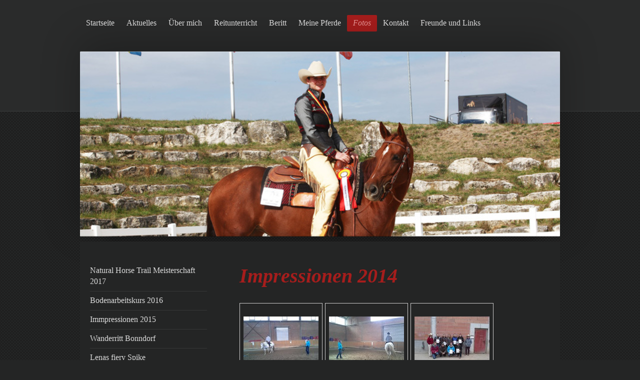

--- FILE ---
content_type: text/html; charset=UTF-8
request_url: https://www.westerntraining-naegele.de/fotos/impressionen-2014/
body_size: 6736
content:
<!DOCTYPE html>
<html lang="de"  ><head prefix="og: http://ogp.me/ns# fb: http://ogp.me/ns/fb# business: http://ogp.me/ns/business#">
    <meta http-equiv="Content-Type" content="text/html; charset=utf-8"/>
    <meta name="generator" content="IONOS MyWebsite"/>
        
    <link rel="dns-prefetch" href="//cdn.website-start.de/"/>
    <link rel="dns-prefetch" href="//104.mod.mywebsite-editor.com"/>
    <link rel="dns-prefetch" href="https://104.sb.mywebsite-editor.com/"/>
    <link rel="shortcut icon" href="//cdn.website-start.de/favicon.ico"/>
        <title>Westerntraining Katharina Nägele Reitunterricht und Beritt - Impressionen 2014</title>
    <style type="text/css">@media screen and (max-device-width: 1024px) {.diyw a.switchViewWeb {display: inline !important;}}</style>
    <style type="text/css">@media screen and (min-device-width: 1024px) {
            .mediumScreenDisabled { display:block }
            .smallScreenDisabled { display:block }
        }
        @media screen and (max-device-width: 1024px) { .mediumScreenDisabled { display:none } }
        @media screen and (max-device-width: 568px) { .smallScreenDisabled { display:none } }
                @media screen and (min-width: 1024px) {
            .mobilepreview .mediumScreenDisabled { display:block }
            .mobilepreview .smallScreenDisabled { display:block }
        }
        @media screen and (max-width: 1024px) { .mobilepreview .mediumScreenDisabled { display:none } }
        @media screen and (max-width: 568px) { .mobilepreview .smallScreenDisabled { display:none } }</style>
    <meta name="viewport" content="width=device-width, initial-scale=1, maximum-scale=1, minimal-ui"/>

<meta name="format-detection" content="telephone=no"/>
        <meta name="keywords" content="Westerntraining, Beritt, Reitunterricht, mobiler Reitunterricht,"/>
            <meta name="description" content="Neue Seite"/>
            <meta name="robots" content="index,follow"/>
        <link href="//cdn.website-start.de/templates/2024/style.css?1763478093678" rel="stylesheet" type="text/css"/>
    <link href="https://www.westerntraining-naegele.de/s/style/theming.css?1706690027" rel="stylesheet" type="text/css"/>
    <link href="//cdn.website-start.de/app/cdn/min/group/web.css?1763478093678" rel="stylesheet" type="text/css"/>
<link href="//cdn.website-start.de/app/cdn/min/moduleserver/css/de_DE/common,counter,shoppingbasket?1763478093678" rel="stylesheet" type="text/css"/>
    <link href="//cdn.website-start.de/app/cdn/min/group/mobilenavigation.css?1763478093678" rel="stylesheet" type="text/css"/>
    <link href="https://104.sb.mywebsite-editor.com/app/logstate2-css.php?site=488556109&amp;t=1769461728" rel="stylesheet" type="text/css"/>

<script type="text/javascript">
    /* <![CDATA[ */
var stagingMode = '';
    /* ]]> */
</script>
<script src="https://104.sb.mywebsite-editor.com/app/logstate-js.php?site=488556109&amp;t=1769461728"></script>

    <link href="//cdn.website-start.de/templates/2024/print.css?1763478093678" rel="stylesheet" media="print" type="text/css"/>
    <script type="text/javascript">
    /* <![CDATA[ */
    var systemurl = 'https://104.sb.mywebsite-editor.com/';
    var webPath = '/';
    var proxyName = '';
    var webServerName = 'www.westerntraining-naegele.de';
    var sslServerUrl = 'https://www.westerntraining-naegele.de';
    var nonSslServerUrl = 'http://www.westerntraining-naegele.de';
    var webserverProtocol = 'http://';
    var nghScriptsUrlPrefix = '//104.mod.mywebsite-editor.com';
    var sessionNamespace = 'DIY_SB';
    var jimdoData = {
        cdnUrl:  '//cdn.website-start.de/',
        messages: {
            lightBox: {
    image : 'Bild',
    of: 'von'
}

        },
        isTrial: 0,
        pageId: 1764139    };
    var script_basisID = "488556109";

    diy = window.diy || {};
    diy.web = diy.web || {};

        diy.web.jsBaseUrl = "//cdn.website-start.de/s/build/";

    diy.context = diy.context || {};
    diy.context.type = diy.context.type || 'web';
    /* ]]> */
</script>

<script type="text/javascript" src="//cdn.website-start.de/app/cdn/min/group/web.js?1763478093678" crossorigin="anonymous"></script><script type="text/javascript" src="//cdn.website-start.de/s/build/web.bundle.js?1763478093678" crossorigin="anonymous"></script><script type="text/javascript" src="//cdn.website-start.de/app/cdn/min/group/mobilenavigation.js?1763478093678" crossorigin="anonymous"></script><script src="//cdn.website-start.de/app/cdn/min/moduleserver/js/de_DE/common,counter,shoppingbasket?1763478093678"></script>
<script type="text/javascript" src="https://cdn.website-start.de/proxy/apps/static/resource/dependencies/"></script><script type="text/javascript">
                    if (typeof require !== 'undefined') {
                        require.config({
                            waitSeconds : 10,
                            baseUrl : 'https://cdn.website-start.de/proxy/apps/static/js/'
                        });
                    }
                </script><script type="text/javascript" src="//cdn.website-start.de/app/cdn/min/group/pfcsupport.js?1763478093678" crossorigin="anonymous"></script>    <meta property="og:type" content="business.business"/>
    <meta property="og:url" content="https://www.westerntraining-naegele.de/fotos/impressionen-2014/"/>
    <meta property="og:title" content="Westerntraining Katharina Nägele Reitunterricht und Beritt - Impressionen 2014"/>
            <meta property="og:description" content="Neue Seite"/>
                <meta property="og:image" content="https://www.westerntraining-naegele.de/s/img/emotionheader8444396.jpg"/>
        <meta property="business:contact_data:country_name" content="Deutschland"/>
    
    
    
    
    
    
    
    
</head>


<body class="body diyBgActive  cc-pagemode-default diyfeSidebarLeft diy-market-de_DE" data-pageid="1764139" id="page-1764139">
    
    <div class="diyw">
        <div class="diyweb">
<div class="diyfeMobileNav">
		
<nav id="diyfeMobileNav" class="diyfeCA diyfeCA2" role="navigation">
    <a title="Navigation aufklappen/zuklappen">Navigation aufklappen/zuklappen</a>
    <ul class="mainNav1"><li class=" hasSubNavigation"><a data-page-id="1343284" href="https://www.westerntraining-naegele.de/" class=" level_1"><span>Startseite</span></a></li><li class=" hasSubNavigation"><a data-page-id="1376308" href="https://www.westerntraining-naegele.de/aktuelles/" class=" level_1"><span>Aktuelles</span></a></li><li class=" hasSubNavigation"><a data-page-id="1343285" href="https://www.westerntraining-naegele.de/über-mich/" class=" level_1"><span>Über mich</span></a></li><li class=" hasSubNavigation"><a data-page-id="1343296" href="https://www.westerntraining-naegele.de/reitunterricht/" class=" level_1"><span>Reitunterricht</span></a><div class="diyfeDropDownSubList diyfeCA diyfeCA3"><ul class="mainNav2"></ul></div></li><li class=" hasSubNavigation"><a data-page-id="1343892" href="https://www.westerntraining-naegele.de/beritt/" class=" level_1"><span>Beritt</span></a><span class="diyfeDropDownSubOpener">&nbsp;</span><div class="diyfeDropDownSubList diyfeCA diyfeCA3"><ul class="mainNav2"><li class=" hasSubNavigation"><a data-page-id="1343339" href="https://www.westerntraining-naegele.de/beritt/kunden-pferde-im-training-und-in-der-ausbildung/" class=" level_2"><span>Kunden-Pferde im Training und in der Ausbildung</span></a></li></ul></div></li><li class=" hasSubNavigation"><a data-page-id="1343332" href="https://www.westerntraining-naegele.de/meine-pferde/" class=" level_1"><span>Meine Pferde</span></a></li><li class="parent hasSubNavigation"><a data-page-id="1343303" href="https://www.westerntraining-naegele.de/fotos/" class="parent level_1"><span>Fotos</span></a><span class="diyfeDropDownSubOpener">&nbsp;</span><div class="diyfeDropDownSubList diyfeCA diyfeCA3"><ul class="mainNav2"><li class=" hasSubNavigation"><a data-page-id="1995135" href="https://www.westerntraining-naegele.de/fotos/natural-horse-trail-meisterschaft-2017/" class=" level_2"><span>Natural Horse Trail Meisterschaft 2017</span></a></li><li class=" hasSubNavigation"><a data-page-id="1955110" href="https://www.westerntraining-naegele.de/fotos/bodenarbeitskurs-2016/" class=" level_2"><span>Bodenarbeitskurs 2016</span></a></li><li class=" hasSubNavigation"><a data-page-id="1884106" href="https://www.westerntraining-naegele.de/fotos/immpressionen-2015/" class=" level_2"><span>Immpressionen 2015</span></a></li><li class=" hasSubNavigation"><a data-page-id="1884105" href="https://www.westerntraining-naegele.de/fotos/wanderritt-bonndorf/" class=" level_2"><span>Wanderritt Bonndorf</span></a></li><li class=" hasSubNavigation"><a data-page-id="1845459" href="https://www.westerntraining-naegele.de/fotos/lenas-fiery-spike/" class=" level_2"><span>Lenas fiery Spike</span></a></li><li class=" hasSubNavigation"><a data-page-id="1790082" href="https://www.westerntraining-naegele.de/fotos/schneeshooting/" class=" level_2"><span>Schneeshooting</span></a></li><li class="current hasSubNavigation"><a data-page-id="1764139" href="https://www.westerntraining-naegele.de/fotos/impressionen-2014/" class="current level_2"><span>Impressionen 2014</span></a></li><li class=" hasSubNavigation"><a data-page-id="1760705" href="https://www.westerntraining-naegele.de/fotos/trainer-c-westernreiten/" class=" level_2"><span>Trainer C Westernreiten</span></a></li><li class=" hasSubNavigation"><a data-page-id="1343305" href="https://www.westerntraining-naegele.de/fotos/pferdeprozession-mit-pferdesegnung/" class=" level_2"><span>Pferdeprozession mit Pferdesegnung</span></a></li><li class=" hasSubNavigation"><a data-page-id="1343304" href="https://www.westerntraining-naegele.de/fotos/kurztrip-mit-ri-und-lena/" class=" level_2"><span>Kurztrip mit Ri und Lena</span></a></li></ul></div></li><li class=" hasSubNavigation"><a data-page-id="1343344" href="https://www.westerntraining-naegele.de/kontakt/" class=" level_1"><span>Kontakt</span></a></li><li class=" hasSubNavigation"><a data-page-id="1384996" href="https://www.westerntraining-naegele.de/freunde-und-links/" class=" level_1"><span>Freunde und Links</span></a></li></ul></nav>
	</div>
  <div class="diywebContainer">
    <div class="diywebHeader diyfeCA diyfeCA2">
      <div class="diywebNav diywebNavMain diywebNav123">
        <div class="diywebLiveArea">
          <div class="webnavigation"><ul id="mainNav1" class="mainNav1"><li class="navTopItemGroup_1"><a data-page-id="1343284" href="https://www.westerntraining-naegele.de/" class="level_1"><span>Startseite</span></a></li><li class="navTopItemGroup_2"><a data-page-id="1376308" href="https://www.westerntraining-naegele.de/aktuelles/" class="level_1"><span>Aktuelles</span></a></li><li class="navTopItemGroup_3"><a data-page-id="1343285" href="https://www.westerntraining-naegele.de/über-mich/" class="level_1"><span>Über mich</span></a></li><li class="navTopItemGroup_4"><a data-page-id="1343296" href="https://www.westerntraining-naegele.de/reitunterricht/" class="level_1"><span>Reitunterricht</span></a></li><li class="navTopItemGroup_5"><a data-page-id="1343892" href="https://www.westerntraining-naegele.de/beritt/" class="level_1"><span>Beritt</span></a></li><li class="navTopItemGroup_6"><a data-page-id="1343332" href="https://www.westerntraining-naegele.de/meine-pferde/" class="level_1"><span>Meine Pferde</span></a></li><li class="navTopItemGroup_7"><a data-page-id="1343303" href="https://www.westerntraining-naegele.de/fotos/" class="parent level_1"><span>Fotos</span></a></li><li><ul id="mainNav2" class="mainNav2"><li class="navTopItemGroup_7"><a data-page-id="1995135" href="https://www.westerntraining-naegele.de/fotos/natural-horse-trail-meisterschaft-2017/" class="level_2"><span>Natural Horse Trail Meisterschaft 2017</span></a></li><li class="navTopItemGroup_7"><a data-page-id="1955110" href="https://www.westerntraining-naegele.de/fotos/bodenarbeitskurs-2016/" class="level_2"><span>Bodenarbeitskurs 2016</span></a></li><li class="navTopItemGroup_7"><a data-page-id="1884106" href="https://www.westerntraining-naegele.de/fotos/immpressionen-2015/" class="level_2"><span>Immpressionen 2015</span></a></li><li class="navTopItemGroup_7"><a data-page-id="1884105" href="https://www.westerntraining-naegele.de/fotos/wanderritt-bonndorf/" class="level_2"><span>Wanderritt Bonndorf</span></a></li><li class="navTopItemGroup_7"><a data-page-id="1845459" href="https://www.westerntraining-naegele.de/fotos/lenas-fiery-spike/" class="level_2"><span>Lenas fiery Spike</span></a></li><li class="navTopItemGroup_7"><a data-page-id="1790082" href="https://www.westerntraining-naegele.de/fotos/schneeshooting/" class="level_2"><span>Schneeshooting</span></a></li><li class="navTopItemGroup_7"><a data-page-id="1764139" href="https://www.westerntraining-naegele.de/fotos/impressionen-2014/" class="current level_2"><span>Impressionen 2014</span></a></li><li class="navTopItemGroup_7"><a data-page-id="1760705" href="https://www.westerntraining-naegele.de/fotos/trainer-c-westernreiten/" class="level_2"><span>Trainer C Westernreiten</span></a></li><li class="navTopItemGroup_7"><a data-page-id="1343305" href="https://www.westerntraining-naegele.de/fotos/pferdeprozession-mit-pferdesegnung/" class="level_2"><span>Pferdeprozession mit Pferdesegnung</span></a></li><li class="navTopItemGroup_7"><a data-page-id="1343304" href="https://www.westerntraining-naegele.de/fotos/kurztrip-mit-ri-und-lena/" class="level_2"><span>Kurztrip mit Ri und Lena</span></a></li></ul></li><li class="navTopItemGroup_8"><a data-page-id="1343344" href="https://www.westerntraining-naegele.de/kontakt/" class="level_1"><span>Kontakt</span></a></li><li class="navTopItemGroup_9"><a data-page-id="1384996" href="https://www.westerntraining-naegele.de/freunde-und-links/" class="level_1"><span>Freunde und Links</span></a></li></ul></div>
        </div>
      </div>
    </div>
    <div class="diywebEmotionHeader">
      <div class="diywebLiveArea">
        
<style type="text/css" media="all">
.diyw div#emotion-header {
        max-width: 960px;
        max-height: 370px;
                background: #EEEEEE;
    }

.diyw div#emotion-header-title-bg {
    left: 0%;
    top: 68%;
    width: 100%;
    height: 14%;

    background-color: #FFFFFF;
    opacity: 0.50;
    filter: alpha(opacity = 50);
    display: none;}
.diyw img#emotion-header-logo {
    left: 1.00%;
    top: 0.00%;
    background: transparent;
                border: 1px solid #CCCCCC;
        padding: 0px;
                display: none;
    }

.diyw div#emotion-header strong#emotion-header-title {
    left: 8%;
    top: 67%;
    color: #000000;
    display: none;    font: normal normal 24px/120% Helvetica, 'Helvetica Neue', 'Trebuchet MS', sans-serif;
}

.diyw div#emotion-no-bg-container{
    max-height: 370px;
}

.diyw div#emotion-no-bg-container .emotion-no-bg-height {
    margin-top: 38.54%;
}
</style>
<div id="emotion-header" data-action="loadView" data-params="active" data-imagescount="1">
            <img src="https://www.westerntraining-naegele.de/s/img/emotionheader8444396.jpg?1380363169.960px.370px" id="emotion-header-img" alt=""/>
            
        <div id="ehSlideshowPlaceholder">
            <div id="ehSlideShow">
                <div class="slide-container">
                                        <div style="background-color: #EEEEEE">
                            <img src="https://www.westerntraining-naegele.de/s/img/emotionheader8444396.jpg?1380363169.960px.370px" alt=""/>
                        </div>
                                    </div>
            </div>
        </div>


        <script type="text/javascript">
        //<![CDATA[
                diy.module.emotionHeader.slideShow.init({ slides: [{"url":"https:\/\/www.westerntraining-naegele.de\/s\/img\/emotionheader8444396.jpg?1380363169.960px.370px","image_alt":"","bgColor":"#EEEEEE"}] });
        //]]>
        </script>

    
            
        
            
    
    
    
    <script type="text/javascript">
    //<![CDATA[
    (function ($) {
        function enableSvgTitle() {
                        var titleSvg = $('svg#emotion-header-title-svg'),
                titleHtml = $('#emotion-header-title'),
                emoWidthAbs = 960,
                emoHeightAbs = 370,
                offsetParent,
                titlePosition,
                svgBoxWidth,
                svgBoxHeight;

                        if (titleSvg.length && titleHtml.length) {
                offsetParent = titleHtml.offsetParent();
                titlePosition = titleHtml.position();
                svgBoxWidth = titleHtml.width();
                svgBoxHeight = titleHtml.height();

                                titleSvg.get(0).setAttribute('viewBox', '0 0 ' + svgBoxWidth + ' ' + svgBoxHeight);
                titleSvg.css({
                   left: Math.roundTo(100 * titlePosition.left / offsetParent.width(), 3) + '%',
                   top: Math.roundTo(100 * titlePosition.top / offsetParent.height(), 3) + '%',
                   width: Math.roundTo(100 * svgBoxWidth / emoWidthAbs, 3) + '%',
                   height: Math.roundTo(100 * svgBoxHeight / emoHeightAbs, 3) + '%'
                });

                titleHtml.css('visibility','hidden');
                titleSvg.css('visibility','visible');
            }
        }

        
            var posFunc = function($, overrideSize) {
                var elems = [], containerWidth, containerHeight;
                                    elems.push({
                        selector: '#emotion-header-title',
                        overrideSize: true,
                        horPos: 12,
                        vertPos: 74                    });
                    lastTitleWidth = $('#emotion-header-title').width();
                                                elems.push({
                    selector: '#emotion-header-title-bg',
                    horPos: 0,
                    vertPos: 79                });
                                
                containerWidth = parseInt('960');
                containerHeight = parseInt('370');

                for (var i = 0; i < elems.length; ++i) {
                    var el = elems[i],
                        $el = $(el.selector),
                        pos = {
                            left: el.horPos,
                            top: el.vertPos
                        };
                    if (!$el.length) continue;
                    var anchorPos = $el.anchorPosition();
                    anchorPos.$container = $('#emotion-header');

                    if (overrideSize === true || el.overrideSize === true) {
                        anchorPos.setContainerSize(containerWidth, containerHeight);
                    } else {
                        anchorPos.setContainerSize(null, null);
                    }

                    var pxPos = anchorPos.fromAnchorPosition(pos),
                        pcPos = anchorPos.toPercentPosition(pxPos);

                    var elPos = {};
                    if (!isNaN(parseFloat(pcPos.top)) && isFinite(pcPos.top)) {
                        elPos.top = pcPos.top + '%';
                    }
                    if (!isNaN(parseFloat(pcPos.left)) && isFinite(pcPos.left)) {
                        elPos.left = pcPos.left + '%';
                    }
                    $el.css(elPos);
                }

                // switch to svg title
                enableSvgTitle();
            };

                        var $emotionImg = jQuery('#emotion-header-img');
            if ($emotionImg.length > 0) {
                // first position the element based on stored size
                posFunc(jQuery, true);

                // trigger reposition using the real size when the element is loaded
                var ehLoadEvTriggered = false;
                $emotionImg.one('load', function(){
                    posFunc(jQuery);
                    ehLoadEvTriggered = true;
                                        diy.module.emotionHeader.slideShow.start();
                                    }).each(function() {
                                        if(this.complete || typeof this.complete === 'undefined') {
                        jQuery(this).load();
                    }
                });

                                noLoadTriggeredTimeoutId = setTimeout(function() {
                    if (!ehLoadEvTriggered) {
                        posFunc(jQuery);
                    }
                    window.clearTimeout(noLoadTriggeredTimeoutId)
                }, 5000);//after 5 seconds
            } else {
                jQuery(function(){
                    posFunc(jQuery);
                });
            }

                        if (jQuery.isBrowser && jQuery.isBrowser.ie8) {
                var longTitleRepositionCalls = 0;
                longTitleRepositionInterval = setInterval(function() {
                    if (lastTitleWidth > 0 && lastTitleWidth != jQuery('#emotion-header-title').width()) {
                        posFunc(jQuery);
                    }
                    longTitleRepositionCalls++;
                    // try this for 5 seconds
                    if (longTitleRepositionCalls === 5) {
                        window.clearInterval(longTitleRepositionInterval);
                    }
                }, 1000);//each 1 second
            }

            }(jQuery));
    //]]>
    </script>

    </div>

      </div>
    </div>
    <div class="diywebContent">
      <div class="diywebLiveArea diyfeCA diyfeCA1">
        <div class="diywebMain">
          <div class="diywebGutter">
            
        <div id="content_area">
        	<div id="content_start"></div>
        	
        
        <div id="matrix_2044312" class="sortable-matrix" data-matrixId="2044312"><div class="n module-type-header diyfeLiveArea "> <h1><span class="diyfeDecoration">Impressionen 2014</span></h1> </div><div class="n module-type-gallery diyfeLiveArea "> <div class="ccgalerie clearover" id="lightbox-gallery-17746444">

<div class="thumb_pro1" id="gallery_thumb_35365455" style="width: 158px; height: 158px;">
	<div class="innerthumbnail" style="width: 158px; height: 158px;">		<a rel="lightbox[17746444]" href="https://www.westerntraining-naegele.de/s/cc_images/cache_35365455.jpg?t=1422796998">			<img src="https://www.westerntraining-naegele.de/s/cc_images/thumb_35365455.jpg?t=1422796998" id="image_35365455" alt=""/>
		</a>
	</div>

</div>

<div class="thumb_pro1" id="gallery_thumb_35365456" style="width: 158px; height: 158px;">
	<div class="innerthumbnail" style="width: 158px; height: 158px;">		<a rel="lightbox[17746444]" href="https://www.westerntraining-naegele.de/s/cc_images/cache_35365456.jpg?t=1422796998">			<img src="https://www.westerntraining-naegele.de/s/cc_images/thumb_35365456.jpg?t=1422796998" id="image_35365456" alt=""/>
		</a>
	</div>

</div>

<div class="thumb_pro1" id="gallery_thumb_35365457" style="width: 158px; height: 158px;">
	<div class="innerthumbnail" style="width: 158px; height: 158px;">		<a rel="lightbox[17746444]" href="https://www.westerntraining-naegele.de/s/cc_images/cache_35365457.jpg?t=1422796998">			<img src="https://www.westerntraining-naegele.de/s/cc_images/thumb_35365457.jpg?t=1422796998" id="image_35365457" alt=""/>
		</a>
	</div>

</div>

<div class="thumb_pro1" id="gallery_thumb_35365458" style="width: 158px; height: 158px;">
	<div class="innerthumbnail" style="width: 158px; height: 158px;">		<a rel="lightbox[17746444]" href="https://www.westerntraining-naegele.de/s/cc_images/cache_35365458.jpg?t=1422796998">			<img src="https://www.westerntraining-naegele.de/s/cc_images/thumb_35365458.jpg?t=1422796998" id="image_35365458" alt=""/>
		</a>
	</div>

</div>

<div class="thumb_pro1" id="gallery_thumb_35365459" style="width: 158px; height: 158px;">
	<div class="innerthumbnail" style="width: 158px; height: 158px;">		<a rel="lightbox[17746444]" href="https://www.westerntraining-naegele.de/s/cc_images/cache_35365459.jpg?t=1422796998">			<img src="https://www.westerntraining-naegele.de/s/cc_images/thumb_35365459.jpg?t=1422796998" id="image_35365459" alt=""/>
		</a>
	</div>

</div>

<div class="thumb_pro1" id="gallery_thumb_35365460" style="width: 158px; height: 158px;">
	<div class="innerthumbnail" style="width: 158px; height: 158px;">		<a rel="lightbox[17746444]" href="https://www.westerntraining-naegele.de/s/cc_images/cache_35365460.jpg?t=1422796998">			<img src="https://www.westerntraining-naegele.de/s/cc_images/thumb_35365460.jpg?t=1422796998" id="image_35365460" alt=""/>
		</a>
	</div>

</div>

<div class="thumb_pro1" id="gallery_thumb_35365461" style="width: 158px; height: 158px;">
	<div class="innerthumbnail" style="width: 158px; height: 158px;">		<a rel="lightbox[17746444]" href="https://www.westerntraining-naegele.de/s/cc_images/cache_35365461.jpg?t=1422796998">			<img src="https://www.westerntraining-naegele.de/s/cc_images/thumb_35365461.jpg?t=1422796998" id="image_35365461" alt=""/>
		</a>
	</div>

</div>

<div class="thumb_pro1" id="gallery_thumb_35365462" style="width: 158px; height: 158px;">
	<div class="innerthumbnail" style="width: 158px; height: 158px;">		<a rel="lightbox[17746444]" href="https://www.westerntraining-naegele.de/s/cc_images/cache_35365462.jpg?t=1422796998">			<img src="https://www.westerntraining-naegele.de/s/cc_images/thumb_35365462.jpg?t=1422796998" id="image_35365462" alt=""/>
		</a>
	</div>

</div>

<div class="thumb_pro1" id="gallery_thumb_35365463" style="width: 158px; height: 158px;">
	<div class="innerthumbnail" style="width: 158px; height: 158px;">		<a rel="lightbox[17746444]" href="https://www.westerntraining-naegele.de/s/cc_images/cache_35365463.jpg?t=1422796998">			<img src="https://www.westerntraining-naegele.de/s/cc_images/thumb_35365463.jpg?t=1422796998" id="image_35365463" alt=""/>
		</a>
	</div>

</div>

<div class="thumb_pro1" id="gallery_thumb_35365464" style="width: 158px; height: 158px;">
	<div class="innerthumbnail" style="width: 158px; height: 158px;">		<a rel="lightbox[17746444]" href="https://www.westerntraining-naegele.de/s/cc_images/cache_35365464.jpg?t=1422796998">			<img src="https://www.westerntraining-naegele.de/s/cc_images/thumb_35365464.jpg?t=1422796998" id="image_35365464" alt=""/>
		</a>
	</div>

</div>

<div class="thumb_pro1" id="gallery_thumb_35365465" style="width: 158px; height: 158px;">
	<div class="innerthumbnail" style="width: 158px; height: 158px;">		<a rel="lightbox[17746444]" href="https://www.westerntraining-naegele.de/s/cc_images/cache_35365465.jpg?t=1422796998">			<img src="https://www.westerntraining-naegele.de/s/cc_images/thumb_35365465.jpg?t=1422796998" id="image_35365465" alt=""/>
		</a>
	</div>

</div>

<div class="thumb_pro1" id="gallery_thumb_35365466" style="width: 158px; height: 158px;">
	<div class="innerthumbnail" style="width: 158px; height: 158px;">		<a rel="lightbox[17746444]" href="https://www.westerntraining-naegele.de/s/cc_images/cache_35365466.jpg?t=1422796998">			<img src="https://www.westerntraining-naegele.de/s/cc_images/thumb_35365466.jpg?t=1422796998" id="image_35365466" alt=""/>
		</a>
	</div>

</div>

<div class="thumb_pro1" id="gallery_thumb_35365467" style="width: 158px; height: 158px;">
	<div class="innerthumbnail" style="width: 158px; height: 158px;">		<a rel="lightbox[17746444]" href="https://www.westerntraining-naegele.de/s/cc_images/cache_35365467.jpg?t=1422796998">			<img src="https://www.westerntraining-naegele.de/s/cc_images/thumb_35365467.jpg?t=1422796998" id="image_35365467" alt=""/>
		</a>
	</div>

</div>

<div class="thumb_pro1" id="gallery_thumb_35365468" style="width: 158px; height: 158px;">
	<div class="innerthumbnail" style="width: 158px; height: 158px;">		<a rel="lightbox[17746444]" href="https://www.westerntraining-naegele.de/s/cc_images/cache_35365468.jpg?t=1422796998">			<img src="https://www.westerntraining-naegele.de/s/cc_images/thumb_35365468.jpg?t=1422796998" id="image_35365468" alt=""/>
		</a>
	</div>

</div>

<div class="thumb_pro1" id="gallery_thumb_35365469" style="width: 158px; height: 158px;">
	<div class="innerthumbnail" style="width: 158px; height: 158px;">		<a rel="lightbox[17746444]" href="https://www.westerntraining-naegele.de/s/cc_images/cache_35365469.jpg?t=1422796998">			<img src="https://www.westerntraining-naegele.de/s/cc_images/thumb_35365469.jpg?t=1422796998" id="image_35365469" alt=""/>
		</a>
	</div>

</div>

<div class="thumb_pro1" id="gallery_thumb_35365470" style="width: 158px; height: 158px;">
	<div class="innerthumbnail" style="width: 158px; height: 158px;">		<a rel="lightbox[17746444]" href="https://www.westerntraining-naegele.de/s/cc_images/cache_35365470.jpg?t=1422796998">			<img src="https://www.westerntraining-naegele.de/s/cc_images/thumb_35365470.jpg?t=1422796998" id="image_35365470" alt=""/>
		</a>
	</div>

</div>

<div class="thumb_pro1" id="gallery_thumb_35365471" style="width: 158px; height: 158px;">
	<div class="innerthumbnail" style="width: 158px; height: 158px;">		<a rel="lightbox[17746444]" href="https://www.westerntraining-naegele.de/s/cc_images/cache_35365471.jpg?t=1422796998">			<img src="https://www.westerntraining-naegele.de/s/cc_images/thumb_35365471.jpg?t=1422796998" id="image_35365471" alt=""/>
		</a>
	</div>

</div>

<div class="thumb_pro1" id="gallery_thumb_35365472" style="width: 158px; height: 158px;">
	<div class="innerthumbnail" style="width: 158px; height: 158px;">		<a rel="lightbox[17746444]" href="https://www.westerntraining-naegele.de/s/cc_images/cache_35365472.jpg?t=1422796998">			<img src="https://www.westerntraining-naegele.de/s/cc_images/thumb_35365472.jpg?t=1422796998" id="image_35365472" alt=""/>
		</a>
	</div>

</div>

<div class="thumb_pro1" id="gallery_thumb_35365473" style="width: 158px; height: 158px;">
	<div class="innerthumbnail" style="width: 158px; height: 158px;">		<a rel="lightbox[17746444]" href="https://www.westerntraining-naegele.de/s/cc_images/cache_35365473.jpg?t=1422796998">			<img src="https://www.westerntraining-naegele.de/s/cc_images/thumb_35365473.jpg?t=1422796998" id="image_35365473" alt=""/>
		</a>
	</div>

</div>

<div class="thumb_pro1" id="gallery_thumb_35365474" style="width: 158px; height: 158px;">
	<div class="innerthumbnail" style="width: 158px; height: 158px;">		<a rel="lightbox[17746444]" href="https://www.westerntraining-naegele.de/s/cc_images/cache_35365474.jpg?t=1422796998">			<img src="https://www.westerntraining-naegele.de/s/cc_images/thumb_35365474.jpg?t=1422796998" id="image_35365474" alt=""/>
		</a>
	</div>

</div>

<div class="thumb_pro1" id="gallery_thumb_35365475" style="width: 158px; height: 158px;">
	<div class="innerthumbnail" style="width: 158px; height: 158px;">		<a rel="lightbox[17746444]" href="https://www.westerntraining-naegele.de/s/cc_images/cache_35365475.jpg?t=1422796998">			<img src="https://www.westerntraining-naegele.de/s/cc_images/thumb_35365475.jpg?t=1422796998" id="image_35365475" alt=""/>
		</a>
	</div>

</div>

<div class="thumb_pro1" id="gallery_thumb_35365476" style="width: 158px; height: 158px;">
	<div class="innerthumbnail" style="width: 158px; height: 158px;">		<a rel="lightbox[17746444]" href="https://www.westerntraining-naegele.de/s/cc_images/cache_35365476.jpg?t=1422796998">			<img src="https://www.westerntraining-naegele.de/s/cc_images/thumb_35365476.jpg?t=1422796998" id="image_35365476" alt=""/>
		</a>
	</div>

</div>

<div class="thumb_pro1" id="gallery_thumb_35365477" style="width: 158px; height: 158px;">
	<div class="innerthumbnail" style="width: 158px; height: 158px;">		<a rel="lightbox[17746444]" href="https://www.westerntraining-naegele.de/s/cc_images/cache_35365477.jpg?t=1422796998">			<img src="https://www.westerntraining-naegele.de/s/cc_images/thumb_35365477.jpg?t=1422796998" id="image_35365477" alt=""/>
		</a>
	</div>

</div>

<div class="thumb_pro1" id="gallery_thumb_35365478" style="width: 158px; height: 158px;">
	<div class="innerthumbnail" style="width: 158px; height: 158px;">		<a rel="lightbox[17746444]" href="https://www.westerntraining-naegele.de/s/cc_images/cache_35365478.jpg?t=1422796998">			<img src="https://www.westerntraining-naegele.de/s/cc_images/thumb_35365478.jpg?t=1422796998" id="image_35365478" alt=""/>
		</a>
	</div>

</div>

<div class="thumb_pro1" id="gallery_thumb_35365479" style="width: 158px; height: 158px;">
	<div class="innerthumbnail" style="width: 158px; height: 158px;">		<a rel="lightbox[17746444]" href="https://www.westerntraining-naegele.de/s/cc_images/cache_35365479.jpg?t=1422796998">			<img src="https://www.westerntraining-naegele.de/s/cc_images/thumb_35365479.jpg?t=1422796998" id="image_35365479" alt=""/>
		</a>
	</div>

</div>

<div class="thumb_pro1" id="gallery_thumb_35365480" style="width: 158px; height: 158px;">
	<div class="innerthumbnail" style="width: 158px; height: 158px;">		<a rel="lightbox[17746444]" href="https://www.westerntraining-naegele.de/s/cc_images/cache_35365480.jpg?t=1422796998">			<img src="https://www.westerntraining-naegele.de/s/cc_images/thumb_35365480.jpg?t=1422796998" id="image_35365480" alt=""/>
		</a>
	</div>

</div>
</div>
   <script type="text/javascript">
  //<![CDATA[
      jQuery(document).ready(function($){
          var $galleryEl = $('#lightbox-gallery-17746444');

          if ($.fn.swipebox && Modernizr.touch) {
              $galleryEl
                  .find('a[rel*="lightbox"]')
                  .addClass('swipebox')
                  .swipebox();
          } else {
              $galleryEl.tinyLightbox({
                  item: 'a[rel*="lightbox"]',
                  cycle: true
              });
          }
      });
    //]]>
    </script>
 </div></div>
        
        
        </div>
          </div>
        </div>
        <div class="diywebSecondary diyfeCA diyfeCA3">
          <div class="diywebNav diywebNav23">
            <div class="diywebGutter">
              <div class="webnavigation"><ul id="mainNav2" class="mainNav2"><li class="navTopItemGroup_0"><a data-page-id="1995135" href="https://www.westerntraining-naegele.de/fotos/natural-horse-trail-meisterschaft-2017/" class="level_2"><span>Natural Horse Trail Meisterschaft 2017</span></a></li><li class="navTopItemGroup_0"><a data-page-id="1955110" href="https://www.westerntraining-naegele.de/fotos/bodenarbeitskurs-2016/" class="level_2"><span>Bodenarbeitskurs 2016</span></a></li><li class="navTopItemGroup_0"><a data-page-id="1884106" href="https://www.westerntraining-naegele.de/fotos/immpressionen-2015/" class="level_2"><span>Immpressionen 2015</span></a></li><li class="navTopItemGroup_0"><a data-page-id="1884105" href="https://www.westerntraining-naegele.de/fotos/wanderritt-bonndorf/" class="level_2"><span>Wanderritt Bonndorf</span></a></li><li class="navTopItemGroup_0"><a data-page-id="1845459" href="https://www.westerntraining-naegele.de/fotos/lenas-fiery-spike/" class="level_2"><span>Lenas fiery Spike</span></a></li><li class="navTopItemGroup_0"><a data-page-id="1790082" href="https://www.westerntraining-naegele.de/fotos/schneeshooting/" class="level_2"><span>Schneeshooting</span></a></li><li class="navTopItemGroup_0"><a data-page-id="1764139" href="https://www.westerntraining-naegele.de/fotos/impressionen-2014/" class="current level_2"><span>Impressionen 2014</span></a></li><li class="navTopItemGroup_0"><a data-page-id="1760705" href="https://www.westerntraining-naegele.de/fotos/trainer-c-westernreiten/" class="level_2"><span>Trainer C Westernreiten</span></a></li><li class="navTopItemGroup_0"><a data-page-id="1343305" href="https://www.westerntraining-naegele.de/fotos/pferdeprozession-mit-pferdesegnung/" class="level_2"><span>Pferdeprozession mit Pferdesegnung</span></a></li><li class="navTopItemGroup_0"><a data-page-id="1343304" href="https://www.westerntraining-naegele.de/fotos/kurztrip-mit-ri-und-lena/" class="level_2"><span>Kurztrip mit Ri und Lena</span></a></li></ul></div>
            </div>
          </div>
          <div class="diywebSidebar">
            <div class="diywebGutter">
              <div id="matrix_1274595" class="sortable-matrix" data-matrixId="1274595"><div class="n module-type-header diyfeLiveArea "> <h1><span class="diyfeDecoration">Aktuelles</span></h1> </div><div class="n module-type-text diyfeLiveArea "> <p>Spiky meine QH Stute gerade in der Grundausbildung.</p>
<p> </p>
<p><br/>
Saisonabschluss 1. Platz beim Natural Horse Trail 2017</p>
<p> </p>
<p> </p>
<p> </p>
<p> </p>
<p> </p>
<p> </p> </div><div class="n module-type-hr diyfeLiveArea "> <div style="padding: 0px 0px">
    <div class="hr"></div>
</div>
 </div><div class="n module-type-remoteModule-counter diyfeLiveArea ">             <div id="modul_8221686_content"><div id="NGH8221686_" class="counter apsinth-clear">
		<div class="ngh-counter ngh-counter-skin-00new_counter01a" style="height:26px"><div class="char" style="width:14px;height:26px"></div><div class="char" style="background-position:-128px 0px;width:13px;height:26px"></div><div class="char" style="background-position:-89px 0px;width:13px;height:26px"></div><div class="char" style="background-position:-37px 0px;width:12px;height:26px"></div><div class="char" style="background-position:-89px 0px;width:13px;height:26px"></div><div class="char" style="background-position:-24px 0px;width:13px;height:26px"></div><div class="char" style="background-position:-220px 0px;width:13px;height:26px"></div></div>		<div class="apsinth-clear"></div>
</div>
</div><script>/* <![CDATA[ */var __NGHModuleInstanceData8221686 = __NGHModuleInstanceData8221686 || {};__NGHModuleInstanceData8221686.server = 'http://104.mod.mywebsite-editor.com';__NGHModuleInstanceData8221686.data_web = {"content":207372};var m = mm[8221686] = new Counter(8221686,13626,'counter');if (m.initView_main != null) m.initView_main();/* ]]> */</script>
         </div></div>
            </div>
          </div><!-- .diywebSidebar -->
        </div><!-- .diywebSecondary -->
      </div>
    </div><!-- .diywebContent -->
    <div class="diywebFooter diyfeCA diyfeCA2">
      <div class="diywebLiveArea">
        <div class="diywebGutter">
          <div id="contentfooter">
    <div class="leftrow">
                        <a rel="nofollow" href="javascript:window.print();">
                    <img class="inline" height="14" width="18" src="//cdn.website-start.de/s/img/cc/printer.gif" alt=""/>
                    Druckversion                </a> <span class="footer-separator">|</span>
                <a href="https://www.westerntraining-naegele.de/sitemap/">Sitemap</a>
                        <br/> © Katharina Nägele
            </div>
    <script type="text/javascript">
        window.diy.ux.Captcha.locales = {
            generateNewCode: 'Neuen Code generieren',
            enterCode: 'Bitte geben Sie den Code ein'
        };
        window.diy.ux.Cap2.locales = {
            generateNewCode: 'Neuen Code generieren',
            enterCode: 'Bitte geben Sie den Code ein'
        };
    </script>
    <div class="rightrow">
                    <span class="loggedout">
                <a rel="nofollow" id="login" href="https://login.1and1-editor.com/488556109/www.westerntraining-naegele.de/de?pageId=1764139">
                    Login                </a>
            </span>
                <p><a class="diyw switchViewWeb" href="javascript:switchView('desktop');">Webansicht</a><a class="diyw switchViewMobile" href="javascript:switchView('mobile');">Mobile-Ansicht</a></p>
                <span class="loggedin">
            <a rel="nofollow" id="logout" href="https://104.sb.mywebsite-editor.com/app/cms/logout.php">Logout</a> <span class="footer-separator">|</span>
            <a rel="nofollow" id="edit" href="https://104.sb.mywebsite-editor.com/app/488556109/1764139/">Seite bearbeiten</a>
        </span>
    </div>
</div>
            <div id="loginbox" class="hidden">
                <script type="text/javascript">
                    /* <![CDATA[ */
                    function forgotpw_popup() {
                        var url = 'https://passwort.1und1.de/xml/request/RequestStart';
                        fenster = window.open(url, "fenster1", "width=600,height=400,status=yes,scrollbars=yes,resizable=yes");
                        // IE8 doesn't return the window reference instantly or at all.
                        // It may appear the call failed and fenster is null
                        if (fenster && fenster.focus) {
                            fenster.focus();
                        }
                    }
                    /* ]]> */
                </script>
                                <img class="logo" src="//cdn.website-start.de/s/img/logo.gif" alt="IONOS" title="IONOS"/>

                <div id="loginboxOuter"></div>
            </div>
        

        </div>
      </div>
    </div><!-- .diywebFooter -->
  </div><!-- .diywebContainer -->
</div><!-- .diyweb -->    </div>

    
    </body>


<!-- rendered at Sun, 18 Jan 2026 05:14:22 +0100 -->
</html>
